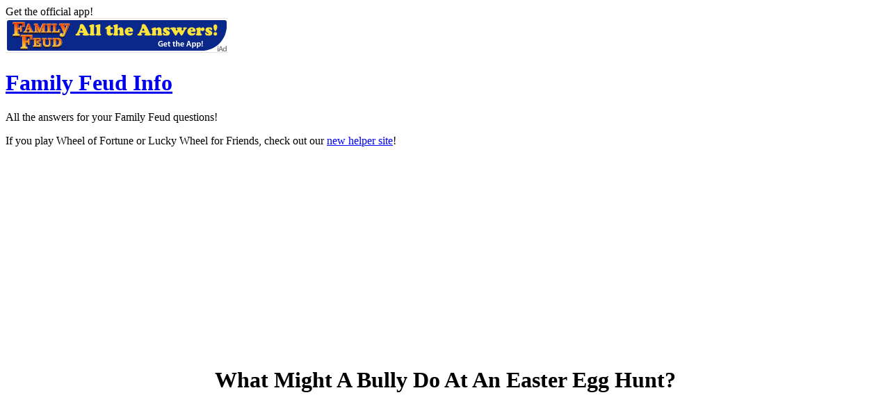

--- FILE ---
content_type: text/html; charset=UTF-8
request_url: https://www.familyfeudinfo.com/question.php?id=128602
body_size: 1863
content:
<!DOCTYPE html>
<html lang="en">

<head>
	<meta charset="utf-8" />
	<title>What Might A Bully Do At An Easter Egg Hunt? - Family Feud Answers</title>
	<meta name="description" content="All the answers for your Family Feud questions!" />
	
	<meta name="author" content="Kudit LLC" />
	<meta name="language" content="English" />
	
	
	<link rel="apple-touch-icon" href="https://www.familyfeudinfo.com/apple-touch-icon.png" />
						<link rel="icon" type="image/png" href="https://www.familyfeudinfo.com/apple-touch-icon.png">
						<meta name="msapplication-TileImage" content="https://www.familyfeudinfo.com/apple-touch-icon.png" />
	<meta name="apple-mobile-web-app-title" content="FFI" />
	<meta name="viewport" content="width=device-width" />
	<link rel="stylesheet" type="text/css" href="https://www.familyfeudinfo.com/includes/styles.css" />
	<meta name="verify-v1" content="jh7eXNnAeqOyo4XQ4iZH0uDEnqds5tM6HPTzu9IHJ2Y=" />
	<meta name="apple-itunes-app" content="app-id=497218223, affiliate-data=11l5GV, app-argument=TODO:SEARCHSTRING" />

	<script async type="text/javascript" src="https://www.familyfeudinfo.com/includes/javascript/sniff.js"></script>
	<script async type="text/javascript" src="https://www.familyfeudinfo.com/includes/javascript/utilities.js"></script>
<script type="text/javascript">

  var _gaq = _gaq || [];
  _gaq.push(['_setAccount', 'UA-28336734-1']);
  _gaq.push(['_trackPageview']);

  (function() {
    var ga = document.createElement('script'); ga.type = 'text/javascript'; ga.async = true;
    ga.src = ('https:' == document.location.protocol ? 'https://ssl' : 'http://www') + '.google-analytics.com/ga.js';
    var s = document.getElementsByTagName('script')[0]; s.parentNode.insertBefore(ga, s);
  })();

</script><style type="text/css">
@media screen and (max-width: 800px) {
	.advertisement.middle {
		display: none;
	}
}
</style>
</head>

<body>
	<div class="wrapper">
		<div class="header">
			<div class="app">
				Get the official app!<br />
				<a href="https://itunes.apple.com/app/id497218223?mt=8&at=11l5GV&ct=FFIWebsite"><img src="https://www.familyfeudinfo.com/images/ffiad.png" alt="Get the App!" width="320" height="50" /></a><br />
				<!--Get our Magic: The Gathering App!<br />
				<a href="https://itunes.apple.com/us/app/deckmaster/id664445898?mt=8&at=11l5GV&ct=FFIWebsiteDM"><img src="https://deckmaster.info/images/iAd.jpg" alt="Deckmaster — The Magic: the Gathering Toolbox App" width="320" height="50" /></a> -->
			</div>
			<h1><a href="https://www.familyfeudinfo.com">Family Feud Info</a></h1>
			<p>All the answers for your Family Feud questions!</p>
			<p>If you play Wheel of Fortune or Lucky Wheel for Friends, check out our <a href="http://www.wheeloffortunesolver.com">new helper site</a>!</p>
		</div>
		<div class="advertisement top">
			<div id="banner" style="text-align: center; clear: both;">
<script async src="//pagead2.googlesyndication.com/pagead/js/adsbygoogle.js"></script>
<!-- Responsive -->
<ins class="adsbygoogle"
 style="display:block"
 data-ad-client="ca-pub-4072661631214044"
 data-ad-slot="8329098511"
 data-ad-format="auto"></ins>
<script>
(adsbygoogle = window.adsbygoogle || []).push({});
</script>
			</div>
		</div>
		<div class="content">	<h1 style="text-align: center;">What Might A Bully Do At An Easter Egg Hunt?</h1>
	<center class="advertisement middle">
<script async src="//pagead2.googlesyndication.com/pagead/js/adsbygoogle.js"></script>
<!-- Responsive -->
<ins class="adsbygoogle"
     style="display:block"
     data-ad-client="ca-pub-4072661631214044"
     data-ad-slot="8329098511"
     data-ad-format="auto"></ins>
<script>
(adsbygoogle = window.adsbygoogle || []).push({});
</script>
	</center>
	<table class="answers">
			<tr><td>1</td><th>HOGCANDY<sup></sup></th><td>18</td></tr><input type="hidden" name="questions_128602_answerss_answers" value="198221" />	<tr><td>2</td><th>PUSH<sup></sup></th><td>11</td></tr><input type="hidden" name="questions_128602_answerss_answers" value="198222" />	<tr><td>3</td><th>BREAKTHINGS<sup></sup></th><td>11</td></tr><input type="hidden" name="questions_128602_answerss_answers" value="198223" />	<tr><td>4</td><th>THROWEGGS<sup></sup></th><td>9</td></tr><input type="hidden" name="questions_128602_answerss_answers" value="198224" />	<tr><td>5</td><th>STEAL<sup></sup></th><td>-2</td></tr><input type="hidden" name="questions_128602_answerss_answers" value="198225" /><input type="hidden" name="questions_128602_answerss" value="198221,198222,198223,198224,198225" />
	</table><input type="hidden" name="questions" value="128602" />		</div>
		<div class="advertisement bottom">
			<!-- Shout It Banner Ad 
			<a href="https://itunes.apple.com/us/app/shout-it/id284701802?mt=8&at=11l5GV&ct=FFIWebsiteSI" style="display: block; text-align: center;"><img alt="Shout It" border="0" src="https://kudit.com/ads/shoutit_728x90.png"></a>
			<br /-->
			<!-- Responsive -->
<ins class="adsbygoogle"
 style="display:block"
 data-ad-client="ca-pub-4072661631214044"
 data-ad-slot="8329098511"
 data-ad-format="auto"></ins>
<script>
(adsbygoogle = window.adsbygoogle || []).push({});
</script>
			<p>See a <a href="https://www.familyfeudinfo.com/sitemap.php">list of all the questions</a>.</p>
			<p>If you need help, please <a href="https://www.familyfeudinfo.com/contact.php">Contact Us.</a> v1.3 &copy; 2025 <a href="https://www.kudit.com">Kudit LLC</a></p>
		</div>
	</div>
<script defer src="https://static.cloudflareinsights.com/beacon.min.js/vcd15cbe7772f49c399c6a5babf22c1241717689176015" integrity="sha512-ZpsOmlRQV6y907TI0dKBHq9Md29nnaEIPlkf84rnaERnq6zvWvPUqr2ft8M1aS28oN72PdrCzSjY4U6VaAw1EQ==" data-cf-beacon='{"version":"2024.11.0","token":"9c78a48320a84f7c9d220ffc82042b65","r":1,"server_timing":{"name":{"cfCacheStatus":true,"cfEdge":true,"cfExtPri":true,"cfL4":true,"cfOrigin":true,"cfSpeedBrain":true},"location_startswith":null}}' crossorigin="anonymous"></script>
</body>

</html>

--- FILE ---
content_type: text/html; charset=utf-8
request_url: https://www.google.com/recaptcha/api2/aframe
body_size: 268
content:
<!DOCTYPE HTML><html><head><meta http-equiv="content-type" content="text/html; charset=UTF-8"></head><body><script nonce="I7UkS7l6kR33daqA8FEgKA">/** Anti-fraud and anti-abuse applications only. See google.com/recaptcha */ try{var clients={'sodar':'https://pagead2.googlesyndication.com/pagead/sodar?'};window.addEventListener("message",function(a){try{if(a.source===window.parent){var b=JSON.parse(a.data);var c=clients[b['id']];if(c){var d=document.createElement('img');d.src=c+b['params']+'&rc='+(localStorage.getItem("rc::a")?sessionStorage.getItem("rc::b"):"");window.document.body.appendChild(d);sessionStorage.setItem("rc::e",parseInt(sessionStorage.getItem("rc::e")||0)+1);localStorage.setItem("rc::h",'1762324018744');}}}catch(b){}});window.parent.postMessage("_grecaptcha_ready", "*");}catch(b){}</script></body></html>